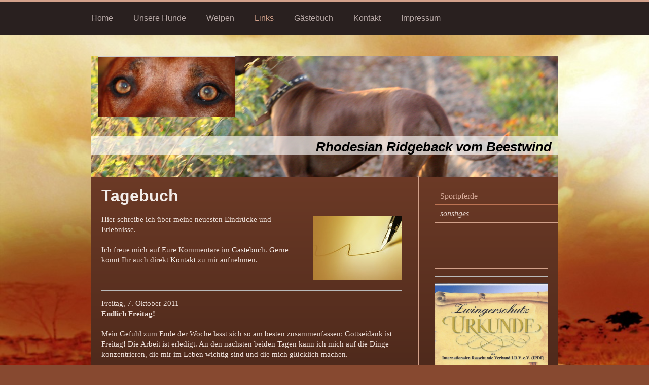

--- FILE ---
content_type: text/html; charset=UTF-8
request_url: https://www.ridgeback-vom-beestwind.de/links/sonstiges/
body_size: 7748
content:
<!DOCTYPE html>
<html lang="de"  ><head prefix="og: http://ogp.me/ns# fb: http://ogp.me/ns/fb# business: http://ogp.me/ns/business#">
    <meta http-equiv="Content-Type" content="text/html; charset=utf-8"/>
    <meta name="generator" content="IONOS MyWebsite"/>
        
    <link rel="dns-prefetch" href="//cdn.website-start.de/"/>
    <link rel="dns-prefetch" href="//106.mod.mywebsite-editor.com"/>
    <link rel="dns-prefetch" href="https://106.sb.mywebsite-editor.com/"/>
    <link rel="shortcut icon" href="//cdn.website-start.de/favicon.ico"/>
        <title>Rhodesian Ridgeback vom Beestwind - sonstiges</title>
    
    <style type="text/css">@media screen and (min-device-width: 1024px) {
            .mediumScreenDisabled { display:block }
            .smallScreenDisabled { display:block }
        }
        @media screen and (max-device-width: 1024px) { .mediumScreenDisabled { display:none } }
        @media screen and (max-device-width: 568px) { .smallScreenDisabled { display:none } }
                @media screen and (min-width: 1024px) {
            .mobilepreview .mediumScreenDisabled { display:block }
            .mobilepreview .smallScreenDisabled { display:block }
        }
        @media screen and (max-width: 1024px) { .mobilepreview .mediumScreenDisabled { display:none } }
        @media screen and (max-width: 568px) { .mobilepreview .smallScreenDisabled { display:none } }</style>
    <meta name="viewport" content="width=1025"/>

<meta name="format-detection" content="telephone=no"/>
        <meta name="keywords" content="Ridgeback vom Beestwind"/>
            <meta name="description" content="Ridgeback vom Beestwind"/>
            <meta name="robots" content="index,follow"/>
        <link href="//cdn.website-start.de/templates/2056/style.css?1763478093678" rel="stylesheet" type="text/css"/>
    <link href="https://www.ridgeback-vom-beestwind.de/s/style/theming.css?1708505668" rel="stylesheet" type="text/css"/>
    <link href="//cdn.website-start.de/app/cdn/min/group/web.css?1763478093678" rel="stylesheet" type="text/css"/>
<link href="//cdn.website-start.de/app/cdn/min/moduleserver/css/de_DE/common,counter,shoppingbasket?1763478093678" rel="stylesheet" type="text/css"/>
    <link href="//cdn.website-start.de/app/cdn/min/group/mobilenavigation.css?1763478093678" rel="stylesheet" type="text/css"/>
    <link href="https://106.sb.mywebsite-editor.com/app/logstate2-css.php?site=603073904&amp;t=1769531608" rel="stylesheet" type="text/css"/>

<script type="text/javascript">
    /* <![CDATA[ */
var stagingMode = '';
    /* ]]> */
</script>
<script src="https://106.sb.mywebsite-editor.com/app/logstate-js.php?site=603073904&amp;t=1769531608"></script>

    <link href="//cdn.website-start.de/templates/2056/print.css?1763478093678" rel="stylesheet" media="print" type="text/css"/>
    <script type="text/javascript">
    /* <![CDATA[ */
    var systemurl = 'https://106.sb.mywebsite-editor.com/';
    var webPath = '/';
    var proxyName = '';
    var webServerName = 'www.ridgeback-vom-beestwind.de';
    var sslServerUrl = 'https://www.ridgeback-vom-beestwind.de';
    var nonSslServerUrl = 'http://www.ridgeback-vom-beestwind.de';
    var webserverProtocol = 'http://';
    var nghScriptsUrlPrefix = '//106.mod.mywebsite-editor.com';
    var sessionNamespace = 'DIY_SB';
    var jimdoData = {
        cdnUrl:  '//cdn.website-start.de/',
        messages: {
            lightBox: {
    image : 'Bild',
    of: 'von'
}

        },
        isTrial: 0,
        pageId: 404378    };
    var script_basisID = "603073904";

    diy = window.diy || {};
    diy.web = diy.web || {};

        diy.web.jsBaseUrl = "//cdn.website-start.de/s/build/";

    diy.context = diy.context || {};
    diy.context.type = diy.context.type || 'web';
    /* ]]> */
</script>

<script type="text/javascript" src="//cdn.website-start.de/app/cdn/min/group/web.js?1763478093678" crossorigin="anonymous"></script><script type="text/javascript" src="//cdn.website-start.de/s/build/web.bundle.js?1763478093678" crossorigin="anonymous"></script><script type="text/javascript" src="//cdn.website-start.de/app/cdn/min/group/mobilenavigation.js?1763478093678" crossorigin="anonymous"></script><script src="//cdn.website-start.de/app/cdn/min/moduleserver/js/de_DE/common,counter,shoppingbasket?1763478093678"></script>
<script type="text/javascript" src="https://cdn.website-start.de/proxy/apps/static/resource/dependencies/"></script><script type="text/javascript">
                    if (typeof require !== 'undefined') {
                        require.config({
                            waitSeconds : 10,
                            baseUrl : 'https://cdn.website-start.de/proxy/apps/static/js/'
                        });
                    }
                </script><script type="text/javascript" src="//cdn.website-start.de/app/cdn/min/group/pfcsupport.js?1763478093678" crossorigin="anonymous"></script>    <meta property="og:type" content="business.business"/>
    <meta property="og:url" content="https://www.ridgeback-vom-beestwind.de/links/sonstiges/"/>
    <meta property="og:title" content="Rhodesian Ridgeback vom Beestwind - sonstiges"/>
            <meta property="og:description" content="Ridgeback vom Beestwind"/>
                <meta property="og:image" content="https://www.ridgeback-vom-beestwind.de/s/misc/logo.jpg?t=1767026441"/>
        <meta property="business:contact_data:country_name" content="Deutschland"/>
    
    
    
    
    
    
    
    
</head>


<body class="body diyBgActive  cc-pagemode-default diyfeSidebarRight diy-market-de_DE" data-pageid="404378" id="page-404378">
    
    <div class="diyw">
        <div class="diyweb diywebClark">
	<div class="diyfeMobileNav">
		
<nav id="diyfeMobileNav" class="diyfeCA diyfeCA2" role="navigation">
    <a title="Navigation aufklappen/zuklappen">Navigation aufklappen/zuklappen</a>
    <ul class="mainNav1"><li class=" hasSubNavigation"><a data-page-id="404320" href="https://www.ridgeback-vom-beestwind.de/" class=" level_1"><span>Home</span></a><span class="diyfeDropDownSubOpener">&nbsp;</span><div class="diyfeDropDownSubList diyfeCA diyfeCA0"><ul class="mainNav2"><li class=" hasSubNavigation"><a data-page-id="1442370" href="https://www.ridgeback-vom-beestwind.de/home/news/" class=" level_2"><span>News</span></a></li></ul></div></li><li class=" hasSubNavigation"><a data-page-id="404332" href="https://www.ridgeback-vom-beestwind.de/unsere-hunde/" class=" level_1"><span>Unsere Hunde</span></a><span class="diyfeDropDownSubOpener">&nbsp;</span><div class="diyfeDropDownSubList diyfeCA diyfeCA0"><ul class="mainNav2"><li class=" hasSubNavigation"><a data-page-id="404333" href="https://www.ridgeback-vom-beestwind.de/unsere-hunde/britney-of-white-sands/" class=" level_2"><span>Britney of white sands</span></a><span class="diyfeDropDownSubOpener">&nbsp;</span><div class="diyfeDropDownSubList diyfeCA diyfeCA0"><ul class="mainNav3"><li class=" hasSubNavigation"><a data-page-id="405647" href="https://www.ridgeback-vom-beestwind.de/unsere-hunde/britney-of-white-sands/austellungen/" class=" level_3"><span>Austellungen</span></a></li></ul></div></li><li class=" hasSubNavigation"><a data-page-id="404334" href="https://www.ridgeback-vom-beestwind.de/unsere-hunde/zazi-kiwara-bakari/" class=" level_2"><span>Zazi Kiwara Bakari</span></a><span class="diyfeDropDownSubOpener">&nbsp;</span><div class="diyfeDropDownSubList diyfeCA diyfeCA0"><ul class="mainNav3"><li class=" hasSubNavigation"><a data-page-id="405648" href="https://www.ridgeback-vom-beestwind.de/unsere-hunde/zazi-kiwara-bakari/austellungen/" class=" level_3"><span>Austellungen</span></a></li></ul></div></li><li class=" hasSubNavigation"><a data-page-id="1149467" href="https://www.ridgeback-vom-beestwind.de/unsere-hunde/aisha-vom-beestwind/" class=" level_2"><span>Aisha vom Beestwind</span></a><span class="diyfeDropDownSubOpener">&nbsp;</span><div class="diyfeDropDownSubList diyfeCA diyfeCA0"><ul class="mainNav3"><li class=" hasSubNavigation"><a data-page-id="1149468" href="https://www.ridgeback-vom-beestwind.de/unsere-hunde/aisha-vom-beestwind/ausstellung/" class=" level_3"><span>Ausstellung</span></a></li></ul></div></li></ul></div></li><li class=" hasSubNavigation"><a data-page-id="404343" href="https://www.ridgeback-vom-beestwind.de/welpen/" class=" level_1"><span>Welpen</span></a><span class="diyfeDropDownSubOpener">&nbsp;</span><div class="diyfeDropDownSubList diyfeCA diyfeCA0"><ul class="mainNav2"><li class=" hasSubNavigation"><a data-page-id="404344" href="https://www.ridgeback-vom-beestwind.de/welpen/a-wurf-2013/" class=" level_2"><span>A-Wurf 2013</span></a><span class="diyfeDropDownSubOpener">&nbsp;</span><div class="diyfeDropDownSubList diyfeCA diyfeCA0"><ul class="mainNav3"><li class=" hasSubNavigation"><a data-page-id="677733" href="https://www.ridgeback-vom-beestwind.de/welpen/a-wurf-2013/amali/" class=" level_3"><span>Amali</span></a></li><li class=" hasSubNavigation"><a data-page-id="677734" href="https://www.ridgeback-vom-beestwind.de/welpen/a-wurf-2013/amari/" class=" level_3"><span>Amari</span></a></li><li class=" hasSubNavigation"><a data-page-id="677735" href="https://www.ridgeback-vom-beestwind.de/welpen/a-wurf-2013/azikewe/" class=" level_3"><span>Azikewe</span></a></li><li class=" hasSubNavigation"><a data-page-id="677736" href="https://www.ridgeback-vom-beestwind.de/welpen/a-wurf-2013/alion/" class=" level_3"><span>Alion</span></a></li><li class=" hasSubNavigation"><a data-page-id="677737" href="https://www.ridgeback-vom-beestwind.de/welpen/a-wurf-2013/akofa/" class=" level_3"><span>Akofa</span></a></li><li class=" hasSubNavigation"><a data-page-id="677738" href="https://www.ridgeback-vom-beestwind.de/welpen/a-wurf-2013/abelka/" class=" level_3"><span>Abelka</span></a></li><li class=" hasSubNavigation"><a data-page-id="677739" href="https://www.ridgeback-vom-beestwind.de/welpen/a-wurf-2013/almaz/" class=" level_3"><span>Almaz</span></a></li><li class=" hasSubNavigation"><a data-page-id="677740" href="https://www.ridgeback-vom-beestwind.de/welpen/a-wurf-2013/ashanti/" class=" level_3"><span>Ashanti</span></a></li><li class=" hasSubNavigation"><a data-page-id="677741" href="https://www.ridgeback-vom-beestwind.de/welpen/a-wurf-2013/armani/" class=" level_3"><span>Armani</span></a></li><li class=" hasSubNavigation"><a data-page-id="677731" href="https://www.ridgeback-vom-beestwind.de/welpen/a-wurf-2013/ayo/" class=" level_3"><span>Ayo</span></a></li><li class=" hasSubNavigation"><a data-page-id="677742" href="https://www.ridgeback-vom-beestwind.de/welpen/a-wurf-2013/anaya/" class=" level_3"><span>Anaya</span></a></li><li class=" hasSubNavigation"><a data-page-id="677732" href="https://www.ridgeback-vom-beestwind.de/welpen/a-wurf-2013/aisha/" class=" level_3"><span>Aisha</span></a></li><li class=" hasSubNavigation"><a data-page-id="677743" href="https://www.ridgeback-vom-beestwind.de/welpen/a-wurf-2013/amadon/" class=" level_3"><span>Amadon</span></a></li></ul></div></li><li class=" hasSubNavigation"><a data-page-id="1442386" href="https://www.ridgeback-vom-beestwind.de/welpen/b-wurf-2016/" class=" level_2"><span>B - Wurf 2016</span></a><span class="diyfeDropDownSubOpener">&nbsp;</span><div class="diyfeDropDownSubList diyfeCA diyfeCA0"><ul class="mainNav3"><li class=" hasSubNavigation"><a data-page-id="1448062" href="https://www.ridgeback-vom-beestwind.de/welpen/b-wurf-2016/bash/" class=" level_3"><span>Bash</span></a></li><li class=" hasSubNavigation"><a data-page-id="1442387" href="https://www.ridgeback-vom-beestwind.de/welpen/b-wurf-2016/boma/" class=" level_3"><span>Boma</span></a></li><li class=" hasSubNavigation"><a data-page-id="1448061" href="https://www.ridgeback-vom-beestwind.de/welpen/b-wurf-2016/bokar/" class=" level_3"><span>Bokar</span></a></li><li class=" hasSubNavigation"><a data-page-id="1448060" href="https://www.ridgeback-vom-beestwind.de/welpen/b-wurf-2016/bashima-kianga/" class=" level_3"><span>Bashima Kianga</span></a></li><li class=" hasSubNavigation"><a data-page-id="1448059" href="https://www.ridgeback-vom-beestwind.de/welpen/b-wurf-2016/bahati/" class=" level_3"><span>Bahati</span></a></li><li class=" hasSubNavigation"><a data-page-id="1442388" href="https://www.ridgeback-vom-beestwind.de/welpen/b-wurf-2016/bashira/" class=" level_3"><span>Bashira</span></a></li><li class=" hasSubNavigation"><a data-page-id="1448065" href="https://www.ridgeback-vom-beestwind.de/welpen/b-wurf-2016/baha/" class=" level_3"><span>Baha</span></a></li><li class=" hasSubNavigation"><a data-page-id="1448064" href="https://www.ridgeback-vom-beestwind.de/welpen/b-wurf-2016/bonita/" class=" level_3"><span>Bonita</span></a></li><li class=" hasSubNavigation"><a data-page-id="1448063" href="https://www.ridgeback-vom-beestwind.de/welpen/b-wurf-2016/basma/" class=" level_3"><span>Basma</span></a></li></ul></div></li><li class=" hasSubNavigation"><a data-page-id="1525299" href="https://www.ridgeback-vom-beestwind.de/welpen/c-wurf-2018/" class=" level_2"><span>C - Wurf 2018</span></a><span class="diyfeDropDownSubOpener">&nbsp;</span><div class="diyfeDropDownSubList diyfeCA diyfeCA0"><ul class="mainNav3"><li class=" hasSubNavigation"><a data-page-id="1528527" href="https://www.ridgeback-vom-beestwind.de/welpen/c-wurf-2018/caven-ausgezogen/" class=" level_3"><span>Caven          ausgezogen</span></a></li><li class=" hasSubNavigation"><a data-page-id="1528528" href="https://www.ridgeback-vom-beestwind.de/welpen/c-wurf-2018/chuma-jengo-ausgezogen/" class=" level_3"><span>Chuma Jengo   ausgezogen</span></a></li><li class=" hasSubNavigation"><a data-page-id="1528529" href="https://www.ridgeback-vom-beestwind.de/welpen/c-wurf-2018/chewe-ausgezogen/" class=" level_3"><span>Chewe        ausgezogen</span></a></li><li class=" hasSubNavigation"><a data-page-id="1528531" href="https://www.ridgeback-vom-beestwind.de/welpen/c-wurf-2018/cora-ausgezogen/" class=" level_3"><span>Cora           ausgezogen</span></a></li><li class=" hasSubNavigation"><a data-page-id="1528532" href="https://www.ridgeback-vom-beestwind.de/welpen/c-wurf-2018/cimani-ausgezogen/" class=" level_3"><span>Cimani        ausgezogen</span></a></li><li class=" hasSubNavigation"><a data-page-id="1528534" href="https://www.ridgeback-vom-beestwind.de/welpen/c-wurf-2018/carla-ausgezogen/" class=" level_3"><span>Carla         ausgezogen</span></a></li><li class=" hasSubNavigation"><a data-page-id="1528535" href="https://www.ridgeback-vom-beestwind.de/welpen/c-wurf-2018/chiaka-ausgezogen/" class=" level_3"><span>Chiaka      ausgezogen</span></a></li><li class=" hasSubNavigation"><a data-page-id="1528537" href="https://www.ridgeback-vom-beestwind.de/welpen/c-wurf-2018/cariba-ausgezogen/" class=" level_3"><span>Cariba      ausgezogen</span></a></li></ul></div></li></ul></div></li><li class="parent hasSubNavigation"><a data-page-id="404362" href="https://www.ridgeback-vom-beestwind.de/links/" class="parent level_1"><span>Links</span></a><span class="diyfeDropDownSubOpener">&nbsp;</span><div class="diyfeDropDownSubList diyfeCA diyfeCA0"><ul class="mainNav2"><li class=" hasSubNavigation"><a data-page-id="404363" href="https://www.ridgeback-vom-beestwind.de/links/sportpferde/" class=" level_2"><span>Sportpferde</span></a></li><li class="current hasSubNavigation"><a data-page-id="404378" href="https://www.ridgeback-vom-beestwind.de/links/sonstiges/" class="current level_2"><span>sonstiges</span></a></li></ul></div></li><li class=" hasSubNavigation"><a data-page-id="404379" href="https://www.ridgeback-vom-beestwind.de/gästebuch/" class=" level_1"><span>Gästebuch</span></a></li><li class=" hasSubNavigation"><a data-page-id="404380" href="https://www.ridgeback-vom-beestwind.de/kontakt/" class=" level_1"><span>Kontakt</span></a></li><li class=" hasSubNavigation"><a data-page-id="418763" href="https://www.ridgeback-vom-beestwind.de/impressum/" class=" level_1"><span>Impressum</span></a></li></ul></nav>
	</div>
  <div class="diywebNav diywebNavMain diywebNav1 diywebNavHorizontal">
    <div class="diywebLiveArea">
      <div class="diywebMainGutter">
        <div class="diyfeGE diyfeCA diyfeCA2">
          <div class="diywebGutter">
            <div class="webnavigation"><ul id="mainNav1" class="mainNav1"><li class="navTopItemGroup_1"><a data-page-id="404320" href="https://www.ridgeback-vom-beestwind.de/" class="level_1"><span>Home</span></a></li><li class="navTopItemGroup_2"><a data-page-id="404332" href="https://www.ridgeback-vom-beestwind.de/unsere-hunde/" class="level_1"><span>Unsere Hunde</span></a></li><li class="navTopItemGroup_3"><a data-page-id="404343" href="https://www.ridgeback-vom-beestwind.de/welpen/" class="level_1"><span>Welpen</span></a></li><li class="navTopItemGroup_4"><a data-page-id="404362" href="https://www.ridgeback-vom-beestwind.de/links/" class="parent level_1"><span>Links</span></a></li><li class="navTopItemGroup_5"><a data-page-id="404379" href="https://www.ridgeback-vom-beestwind.de/gästebuch/" class="level_1"><span>Gästebuch</span></a></li><li class="navTopItemGroup_6"><a data-page-id="404380" href="https://www.ridgeback-vom-beestwind.de/kontakt/" class="level_1"><span>Kontakt</span></a></li><li class="navTopItemGroup_7"><a data-page-id="418763" href="https://www.ridgeback-vom-beestwind.de/impressum/" class="level_1"><span>Impressum</span></a></li></ul></div>
          </div>
        </div>
      </div>
    </div>
  </div>
  <div class="diywebEmotionHeader">
    <div class="diywebLiveArea">
      <div class="diywebMainGutter">
        <div class="diyfeGE">
          <div class="diywebGutter">
            
<style type="text/css" media="all">
.diyw div#emotion-header {
        max-width: 920px;
        max-height: 240px;
                background: #EEEEEE;
    }

.diyw div#emotion-header-title-bg {
    left: 0%;
    top: 68%;
    width: 100%;
    height: 15.9%;

    background-color: #FFFFFF;
    opacity: 0.65;
    filter: alpha(opacity = 65.34);
    }
.diyw img#emotion-header-logo {
    left: 1.41%;
    top: 0.50%;
    background: transparent;
            width: 29.24%;
        height: 49.17%;
                border: 1px solid #CCCCCC;
        padding: 0px;
        }

.diyw div#emotion-header strong#emotion-header-title {
    left: 8%;
    top: 67%;
    color: #000000;
        font: italic bold 26px/120% Helvetica, 'Helvetica Neue', 'Trebuchet MS', sans-serif;
}

.diyw div#emotion-no-bg-container{
    max-height: 240px;
}

.diyw div#emotion-no-bg-container .emotion-no-bg-height {
    margin-top: 26.09%;
}
</style>
<div id="emotion-header" data-action="loadView" data-params="active" data-imagescount="1">
            <img src="https://www.ridgeback-vom-beestwind.de/s/img/emotionheader.jpg?1481224603.920px.240px" id="emotion-header-img" alt=""/>
            
        <div id="ehSlideshowPlaceholder">
            <div id="ehSlideShow">
                <div class="slide-container">
                                        <div style="background-color: #EEEEEE">
                            <img src="https://www.ridgeback-vom-beestwind.de/s/img/emotionheader.jpg?1481224603.920px.240px" alt=""/>
                        </div>
                                    </div>
            </div>
        </div>


        <script type="text/javascript">
        //<![CDATA[
                diy.module.emotionHeader.slideShow.init({ slides: [{"url":"https:\/\/www.ridgeback-vom-beestwind.de\/s\/img\/emotionheader.jpg?1481224603.920px.240px","image_alt":"","bgColor":"#EEEEEE"}] });
        //]]>
        </script>

    
                        <a href="https://www.ridgeback-vom-beestwind.de/">
        
                    <img id="emotion-header-logo" src="https://www.ridgeback-vom-beestwind.de/s/misc/logo.jpg?t=1767026441" alt=""/>
        
                    </a>
            
                  	<div id="emotion-header-title-bg"></div>
    
            <strong id="emotion-header-title" style="text-align: left">Rhodesian Ridgeback vom Beestwind</strong>
                    <div class="notranslate">
                <svg xmlns="http://www.w3.org/2000/svg" version="1.1" id="emotion-header-title-svg" viewBox="0 0 920 240" preserveAspectRatio="xMinYMin meet"><text style="font-family:Helvetica, 'Helvetica Neue', 'Trebuchet MS', sans-serif;font-size:26px;font-style:italic;font-weight:bold;fill:#000000;line-height:1.2em;"><tspan x="0" style="text-anchor: start" dy="0.95em">Rhodesian Ridgeback vom Beestwind</tspan></text></svg>
            </div>
            
    
    <script type="text/javascript">
    //<![CDATA[
    (function ($) {
        function enableSvgTitle() {
                        var titleSvg = $('svg#emotion-header-title-svg'),
                titleHtml = $('#emotion-header-title'),
                emoWidthAbs = 920,
                emoHeightAbs = 240,
                offsetParent,
                titlePosition,
                svgBoxWidth,
                svgBoxHeight;

                        if (titleSvg.length && titleHtml.length) {
                offsetParent = titleHtml.offsetParent();
                titlePosition = titleHtml.position();
                svgBoxWidth = titleHtml.width();
                svgBoxHeight = titleHtml.height();

                                titleSvg.get(0).setAttribute('viewBox', '0 0 ' + svgBoxWidth + ' ' + svgBoxHeight);
                titleSvg.css({
                   left: Math.roundTo(100 * titlePosition.left / offsetParent.width(), 3) + '%',
                   top: Math.roundTo(100 * titlePosition.top / offsetParent.height(), 3) + '%',
                   width: Math.roundTo(100 * svgBoxWidth / emoWidthAbs, 3) + '%',
                   height: Math.roundTo(100 * svgBoxHeight / emoHeightAbs, 3) + '%'
                });

                titleHtml.css('visibility','hidden');
                titleSvg.css('visibility','visible');
            }
        }

        
            var posFunc = function($, overrideSize) {
                var elems = [], containerWidth, containerHeight;
                                    elems.push({
                        selector: '#emotion-header-title',
                        overrideSize: true,
                        horPos: 97.46,
                        vertPos: 78.59                    });
                    lastTitleWidth = $('#emotion-header-title').width();
                                                elems.push({
                    selector: '#emotion-header-title-bg',
                    horPos: 0,
                    vertPos: 77.98                });
                                
                containerWidth = parseInt('920');
                containerHeight = parseInt('240');

                for (var i = 0; i < elems.length; ++i) {
                    var el = elems[i],
                        $el = $(el.selector),
                        pos = {
                            left: el.horPos,
                            top: el.vertPos
                        };
                    if (!$el.length) continue;
                    var anchorPos = $el.anchorPosition();
                    anchorPos.$container = $('#emotion-header');

                    if (overrideSize === true || el.overrideSize === true) {
                        anchorPos.setContainerSize(containerWidth, containerHeight);
                    } else {
                        anchorPos.setContainerSize(null, null);
                    }

                    var pxPos = anchorPos.fromAnchorPosition(pos),
                        pcPos = anchorPos.toPercentPosition(pxPos);

                    var elPos = {};
                    if (!isNaN(parseFloat(pcPos.top)) && isFinite(pcPos.top)) {
                        elPos.top = pcPos.top + '%';
                    }
                    if (!isNaN(parseFloat(pcPos.left)) && isFinite(pcPos.left)) {
                        elPos.left = pcPos.left + '%';
                    }
                    $el.css(elPos);
                }

                // switch to svg title
                enableSvgTitle();
            };

                        var $emotionImg = jQuery('#emotion-header-img');
            if ($emotionImg.length > 0) {
                // first position the element based on stored size
                posFunc(jQuery, true);

                // trigger reposition using the real size when the element is loaded
                var ehLoadEvTriggered = false;
                $emotionImg.one('load', function(){
                    posFunc(jQuery);
                    ehLoadEvTriggered = true;
                                        diy.module.emotionHeader.slideShow.start();
                                    }).each(function() {
                                        if(this.complete || typeof this.complete === 'undefined') {
                        jQuery(this).load();
                    }
                });

                                noLoadTriggeredTimeoutId = setTimeout(function() {
                    if (!ehLoadEvTriggered) {
                        posFunc(jQuery);
                    }
                    window.clearTimeout(noLoadTriggeredTimeoutId)
                }, 5000);//after 5 seconds
            } else {
                jQuery(function(){
                    posFunc(jQuery);
                });
            }

                        if (jQuery.isBrowser && jQuery.isBrowser.ie8) {
                var longTitleRepositionCalls = 0;
                longTitleRepositionInterval = setInterval(function() {
                    if (lastTitleWidth > 0 && lastTitleWidth != jQuery('#emotion-header-title').width()) {
                        posFunc(jQuery);
                    }
                    longTitleRepositionCalls++;
                    // try this for 5 seconds
                    if (longTitleRepositionCalls === 5) {
                        window.clearInterval(longTitleRepositionInterval);
                    }
                }, 1000);//each 1 second
            }

            }(jQuery));
    //]]>
    </script>

    </div>

          </div>
        </div>
      </div>
    </div>
  </div>
  <div class="diywebContent">
    <div class="diywebLiveArea">
      <div class="diywebMainGutter">
        <div class="diyfeGridGroup diyfeCA diyfeCA1">
          <div class="diywebMain diyfeGE">
            <div class="diywebGutter">
              
        <div id="content_area">
        	<div id="content_start"></div>
        	
        
        <div id="matrix_419035" class="sortable-matrix" data-matrixId="419035"><div class="n module-type-header diyfeLiveArea "> <h1><span class="diyfeDecoration">Tagebuch</span></h1> </div><div class="n module-type-textWithImage diyfeLiveArea "> 
<div class="clearover " id="textWithImage-2373683">
<div class="align-container imgright" style="max-width: 100%; width: 175px;">
    <a class="imagewrapper" href="https://www.ridgeback-vom-beestwind.de/s/cc_images/cache_2832054.jpg?t=1382091389" rel="lightbox[2373683]">
        <img src="https://www.ridgeback-vom-beestwind.de/s/cc_images/cache_2832054.jpg?t=1382091389" id="image_2373683" alt="" style="width:100%"/>
    </a>


</div> 
<div class="textwrapper">
<p>Hier schreibe ich über meine neuesten Eindrücke und Erlebnisse.</p>
<p> </p>
<p>Ich freue mich auf Eure Kommentare im <a href="https://www.ridgeback-vom-beestwind.de/gästebuch/">Gästebuch</a>. Gerne könnt Ihr auch direkt <a href="https://www.ridgeback-vom-beestwind.de/kontakt/">Kontakt</a> zu mir aufnehmen.</p>
<p> </p>
</div>
</div> 
<script type="text/javascript">
    //<![CDATA[
    jQuery(document).ready(function($){
        var $target = $('#textWithImage-2373683');

        if ($.fn.swipebox && Modernizr.touch) {
            $target
                .find('a[rel*="lightbox"]')
                .addClass('swipebox')
                .swipebox();
        } else {
            $target.tinyLightbox({
                item: 'a[rel*="lightbox"]',
                cycle: false,
                hideNavigation: true
            });
        }
    });
    //]]>
</script>
 </div><div class="n module-type-hr diyfeLiveArea "> <div style="padding: 0px 0px">
    <div class="hr"></div>
</div>
 </div><div class="n module-type-text diyfeLiveArea "> <p>Freitag, 7. Oktober 2011<br/>
<strong>Endlich Freitag!</strong><br/>
<br/>
Mein Gefühl zum Ende der Woche lässt sich so am besten zusammenfassen: Gottseidank ist Freitag! Die Arbeit ist erledigt. An den nächsten beiden Tagen kann ich mich auf die Dinge konzentrieren, die
mir im Leben wichtig sind und die mich glücklich machen.<br/>
<br/>
Ausflüge habe ich für dieses Wochenende noch nicht geplant. Also werde ich wahrscheinlich am Samstag mit Freunden ein paar Pässe spielen und es mir dann zu Hause mit Kater Monki für den Rest des
Tages gemütlich machen. Erwähnte ich schon, wie sehr ich mich auf's Wochenende freue?<br/>
<br/>
<a href="https://www.ridgeback-vom-beestwind.de/gästebuch/">Kommentar im Gästenbuch hinterlassen<br/></a></p> </div><div class="n module-type-hr diyfeLiveArea "> <div style="padding: 0px 0px">
    <div class="hr"></div>
</div>
 </div><div class="n module-type-text diyfeLiveArea "> <p>Mittwoch, 21. September 2011<br/>
<strong>Schnell mal 'ne Website bauen<br/></strong></p>
<p><br/>
Heute sprach mich ein Freund wegen meiner Website an. Sein Vater hat eine Arztpraxis und möchte sich seinen Patienten gerne im Internet vorstellen. Ob ich wüsste, wie man schnell und einfach eine
Website einrichtet, auch wenn man das zuvor noch nie gemacht hat?<br/>
<br/>
Da ich solche Fragen immer häufiger bekomme: Ja, die Do-It-Yourself Homepage von 1&amp;1 ist auch für Selbständige und kleine Firmen geeignet. Dieses Video von 1&amp;1 erklärt das ganz gut.</p> </div><div class="n module-type-video diyfeLiveArea "> <iframe id="videof718b9165abfe3137ccb8a0c0a2aa848" type="text/html" width="425" height="350" src="//www.youtube.com/embed/M1ugfQ8jiIQ?fs=1&amp;wmode=opaque&amp;rel=0" frameborder="0" allowFullScreen="1"></iframe><script type="text/javascript">
/* <![CDATA[ */
(function(){
    var video = jQuery("#videof718b9165abfe3137ccb8a0c0a2aa848");
    var ratio = video.height() / video.width();
    var parent = video.parent();
    var maxWidth = Math.min(425, parent.width());
    video.width(maxWidth);
    video.height(video.width() * ratio);
})();
/* ]]> */
</script> </div><div class="n module-type-text diyfeLiveArea "> <p><a href="https://www.ridgeback-vom-beestwind.de/gästebuch/">Kommentar im Gästebuch hinterlassen</a></p> </div></div>
        
        
        </div>
            </div>
          </div>
          <div class="diywebSecondary diyfeGE diyfeCA diyfeCA3">
            <div class="diywebNav diywebNav23 diywebHideOnSmall">
              <div class="diyfeGE">
                <div class="diywebGutter">
                  <div class="webnavigation"><ul id="mainNav2" class="mainNav2"><li class="navTopItemGroup_0"><a data-page-id="404363" href="https://www.ridgeback-vom-beestwind.de/links/sportpferde/" class="level_2"><span>Sportpferde</span></a></li><li class="navTopItemGroup_0"><a data-page-id="404378" href="https://www.ridgeback-vom-beestwind.de/links/sonstiges/" class="current level_2"><span>sonstiges</span></a></li></ul></div>
                </div>
              </div>
            </div>
            <div class="diywebSidebar">
              <div class="diyfeGE">
                <div class="diywebGutter">
                  <div id="matrix_418976" class="sortable-matrix" data-matrixId="418976"><div class="n module-type-hr diyfeLiveArea "> <div style="padding: 0px 0px">
    <div class="hr"></div>
</div>
 </div><div class="n module-type-imageSubtitle diyfeLiveArea "> <div class="clearover imageSubtitle imageFitWidth" id="imageSubtitle-2472965">
    <div class="align-container align-center" style="max-width: 222px">
        <a class="imagewrapper" href="https://www.ridgeback-vom-beestwind.de/s/cc_images/teaserbox_3010393.jpg?t=1473765693" rel="lightbox[2472965]">
            <img id="image_3010393" src="https://www.ridgeback-vom-beestwind.de/s/cc_images/cache_3010393.jpg?t=1473765693" alt="" style="max-width: 222px; height:auto"/>
        </a>

        
    </div>

</div>

<script type="text/javascript">
//<![CDATA[
jQuery(function($) {
    var $target = $('#imageSubtitle-2472965');

    if ($.fn.swipebox && Modernizr.touch) {
        $target
            .find('a[rel*="lightbox"]')
            .addClass('swipebox')
            .swipebox();
    } else {
        $target.tinyLightbox({
            item: 'a[rel*="lightbox"]',
            cycle: false,
            hideNavigation: true
        });
    }
});
//]]>
</script>
 </div><div class="n module-type-remoteModule-counter diyfeLiveArea ">             <div id="modul_2507300_content"><div id="NGH2507300_" class="counter apsinth-clear">
		<div class="ngh-counter ngh-counter-skin-00new_counter01e" style="height:26px"><div class="char" style="width:14px;height:26px"></div><div class="char" style="background-position:-62px 0px;width:14px;height:26px"></div><div class="char" style="background-position:-14px 0px;width:10px;height:26px"></div><div class="char" style="background-position:-24px 0px;width:13px;height:26px"></div><div class="char" style="background-position:-62px 0px;width:14px;height:26px"></div><div class="char" style="background-position:-102px 0px;width:13px;height:26px"></div><div class="char" style="background-position:-220px 0px;width:13px;height:26px"></div></div>		<div class="apsinth-clear"></div>
</div>
</div><script>/* <![CDATA[ */var __NGHModuleInstanceData2507300 = __NGHModuleInstanceData2507300 || {};__NGHModuleInstanceData2507300.server = 'http://106.mod.mywebsite-editor.com';__NGHModuleInstanceData2507300.data_web = {"content":351258};var m = mm[2507300] = new Counter(2507300,4273,'counter');if (m.initView_main != null) m.initView_main();/* ]]> */</script>
         </div></div>
                </div>
              </div>
            </div>
          </div>
        </div>
      </div>
    </div>
  </div>
  <div class="diywebFooter">
    <div class="diywebLiveArea">
      <div class="diywebMainGutter">
        <div class="diyfeGE diywebPull diyfeCA diyfeCA4">
          <div class="diywebGutter">
            <div id="contentfooter">
    <div class="leftrow">
                        <a rel="nofollow" href="javascript:window.print();">
                    <img class="inline" height="14" width="18" src="//cdn.website-start.de/s/img/cc/printer.gif" alt=""/>
                    Druckversion                </a> <span class="footer-separator">|</span>
                <a href="https://www.ridgeback-vom-beestwind.de/sitemap/">Sitemap</a>
                        <br/> © Martina Heldt
            </div>
    <script type="text/javascript">
        window.diy.ux.Captcha.locales = {
            generateNewCode: 'Neuen Code generieren',
            enterCode: 'Bitte geben Sie den Code ein'
        };
        window.diy.ux.Cap2.locales = {
            generateNewCode: 'Neuen Code generieren',
            enterCode: 'Bitte geben Sie den Code ein'
        };
    </script>
    <div class="rightrow">
                    <span class="loggedout">
                <a rel="nofollow" id="login" href="https://login.1and1-editor.com/603073904/www.ridgeback-vom-beestwind.de/de?pageId=404378">
                    Login                </a>
            </span>
                
                <span class="loggedin">
            <a rel="nofollow" id="logout" href="https://106.sb.mywebsite-editor.com/app/cms/logout.php">Logout</a> <span class="footer-separator">|</span>
            <a rel="nofollow" id="edit" href="https://106.sb.mywebsite-editor.com/app/603073904/404378/">Seite bearbeiten</a>
        </span>
    </div>
</div>
            <div id="loginbox" class="hidden">
                <script type="text/javascript">
                    /* <![CDATA[ */
                    function forgotpw_popup() {
                        var url = 'https://passwort.1und1.de/xml/request/RequestStart';
                        fenster = window.open(url, "fenster1", "width=600,height=400,status=yes,scrollbars=yes,resizable=yes");
                        // IE8 doesn't return the window reference instantly or at all.
                        // It may appear the call failed and fenster is null
                        if (fenster && fenster.focus) {
                            fenster.focus();
                        }
                    }
                    /* ]]> */
                </script>
                                <img class="logo" src="//cdn.website-start.de/s/img/logo.gif" alt="IONOS" title="IONOS"/>

                <div id="loginboxOuter"></div>
            </div>
        

          </div>
        </div>
      </div>
    </div>
  </div>
</div>
    </div>

    
    </body>


<!-- rendered at Mon, 29 Dec 2025 17:40:42 +0100 -->
</html>
